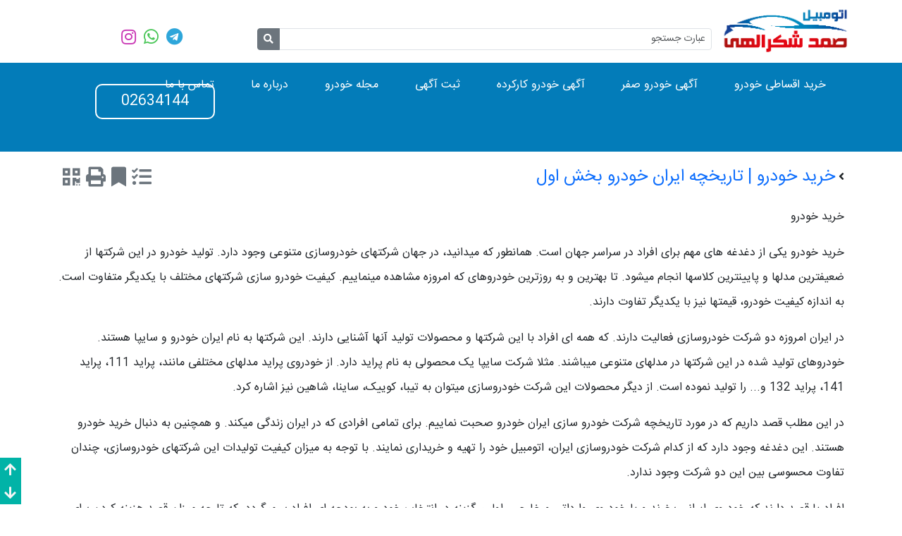

--- FILE ---
content_type: text/html; charset=UTF-8
request_url: https://autoshokrollahi.com/fa/%D9%85%D9%82%D8%A7%D9%84%D8%A7%D8%AA/%D9%85%D9%82%D8%A7%D9%84%D8%A7%D8%AA-%D8%B9%D9%85%D9%88%D9%85%DB%8C/%D8%AE%D8%B1%DB%8C%D8%AF-%D8%AE%D9%88%D8%AF%D8%B1%D9%88-%D8%AA%D8%A7%D8%B1%DB%8C%D8%AE%DA%86%D9%87-%D8%A7%DB%8C%D8%B1%D8%A7%D9%86-%D8%AE%D9%88%D8%AF%D8%B1%D9%88-%D8%A8%D8%AE%D8%B4-%D8%A7%D9%88%D9%84
body_size: 12918
content:
<!Doctype html>
<html lang="fa-IR" dir="rtl">
<head>
<title>خرید خودرو | تاریخچه ایران خودرو بخش اول | نمایشگاه اتومبیل شکرالهی</title><link rel="icon" type="image/png" href="https://autoshokrollahi.com/template/default/favicon.png"><link rel="canonical" href="https://autoshokrollahi.com/fa/خرید-خودرو-تاریخچه-ایران-خودرو-بخش-اول" /><meta http-equiv="content-type" content="text/html; charset=utf-8" /><meta name="keywords" content="خرید خودرو" /><meta name="description" content="خرید خودرو یکی از دغدغه های مهم برای افراد در سراسر جهان است. همانطور که میدانید، در جهان شرکتهای خودروسازی متنوعی وجود دارد. تولید خودرو در این شرکتها از ضعیفترین مدلها و پایینترین کلاسها انجام میشود. تا بهترین و به روزترین خودروهای که امروزه مشاهده مینماییم. کیفیت خودرو سازی شرکتهای مختلف با یکدیگر متفاوت است. به اندازه کیفیت خودرو، قیمتها نیز با یکدیگر تفاوت دارند.  در ایران امروزه دو شرکت خودروسازی فعالیت دارند. که همه ای افراد با این شرکتها و محصولات تولید آنها آشنایی دارند." /><meta name="generator" content="Miniflat" /><meta name="viewport" content="width=device-width, user-scalable=yes, initial-scale=1.0, maximum-scale=2.0"><meta property="og:title" content="خرید خودرو | تاریخچه ایران خودرو بخش اول | نمایشگاه اتومبیل شکرالهی" /><meta property="og:url" content="https://autoshokrollahi.com/fa/خرید-خودرو-تاریخچه-ایران-خودرو-بخش-اول" /><meta property="og:type" content="article" /><meta property="og:description" content="خرید خودرو یکی از دغدغه های مهم برای افراد در سراسر جهان است. همانطور که میدانید، در جهان شرکتهای خودروسازی متنوعی وجود دارد. تولید خودرو در این شرکتها از ضعیفترین مدلها و پایینترین کلاسها انجام میشود. تا بهترین و به روزترین خودروهای که امروزه مشاهده مینماییم. کیفیت خودرو سازی شرکتهای مختلف با یکدیگر متفاوت است. به اندازه کیفیت خودرو، قیمتها نیز با یکدیگر تفاوت دارند.  در ایران امروزه دو شرکت خودروسازی فعالیت دارند. که همه ای افراد با این شرکتها و محصولات تولید آنها آشنایی دارند." /><meta property="og:locale" content="fa_IR" /><!-- JSON-LD markup generated by Google Structured Data Markup Helper. --><script type="application/ld+json">{"@context":"http://schema.org","@type":"Article","name":"خرید خودرو | تاریخچه ایران خودرو بخش اول","headline":"خرید خودرو | تاریخچه ایران خودرو بخش اول","datePublished": "۱۴۰۰/۱۱/۰۳","articleSection": "مقالات","author": {"@type":"Person","name":"مدیر سایت"},"url": "https://autoshokrollahi.com/fa/خرید-خودرو-تاریخچه-ایران-خودرو-بخش-اول","reviewRating":{"@type":"Rating","ratingValue":"5"}}</script><link rel="preload" href="/library/js/jquery.js?ver=4.059" as="script"><script src="/library/js/jquery.js?ver=4.059"></script><link rel="preload" href="/library/js/head.js?ver=4.059" as="script"><script src="/library/js/head.js?ver=4.059"></script><script async src="https://www.googletagmanager.com/gtag/js?id=G-QSELCM4K61"></script><script>window.dataLayer = window.dataLayer || [];function gtag(){dataLayer.push(arguments);}gtag('js', new Date());gtag('config', 'G-QSELCM4K61');</script>
</head>
<body class="rtl body-fa body-default body-desktop body-guest body-1716406833 ">

<style>#preloader{position:fixed;inset:0;background:linear-gradient(135deg,#f8f9fa,#e9ecef);display:flex;flex-direction:column;align-items:center;justify-content:center;z-index:9999;transition:opacity .8s ease,visibility .8s ease}#preloader.hidden{opacity:0;visibility:hidden;pointer-events:none}body.preloader-active{overflow:hidden}.progress-circle{width:110px;height:110px;border-radius:50%;background:conic-gradient(#007bff 0deg,#e0e0e0 0deg);display:flex;align-items:center;justify-content:center;font-weight:700;box-shadow:0 10px 25px rgba(0,0,0,.08);margin-bottom:14px}.progress-circle .num{font-size:18px;color:#fff;text-shadow:0 1px 2px rgba(0,0,0,.2)}.preloader-text{font-family:system-ui,-apple-system,"Segoe UI",Roboto,Arial,sans-serif;color:#495057}.timer{margin-top:8px;font-size:14px;color:#6c757d}</style>
<div id="preloader" role="status" aria-label="Loading" aria-hidden="false"><div class="progress-circle" id="progress-circle"><span class="num">0%</span></div><div class="preloader-text">در حال بارگذاری...</div><div class="timer" id="timer">0.0s</div></div>
<script>(function(){document.body.classList.add("preloader-active");const p=document.getElementById("preloader"),c=document.getElementById("progress-circle"),n=c.querySelector(".num"),tm=document.getElementById("timer");let cur=0,run=1,start=performance.now();function tick(){if(!run)return;const inc=cur<80?Math.random()*2+.6:Math.random()*.4+.05;cur=Math.min(99,cur+inc);n.textContent=Math.floor(cur)+"%";c.style.background="conic-gradient(#007bff "+(cur*3.6)+"deg,#e0e0e0 0deg)";tm.textContent=((performance.now()-start)/1000).toFixed(1)+"s";if(cur<99)requestAnimationFrame(tick)}requestAnimationFrame(tick);function finish(){if(!run)return;run=0;n.textContent="100%";c.style.background="conic-gradient(#007bff 360deg,#e0e0e0 0deg)";tm.textContent=((performance.now()-start)/1000).toFixed(1)+"s";setTimeout(()=>{p.classList.add("hidden");p.setAttribute("aria-hidden","true");document.body.classList.remove("preloader-active");setTimeout(()=>p.remove(),900)},300)}window.addEventListener("load",finish);setTimeout(()=>{if(!p.classList.contains("hidden"))finish()},8000)})();</script>
<header id="header"><div class="container"><div class="row"><div class="col"></div></div></div></header>
<section id="sa5" class="relative section1639159687"><div class="parallax-parent s1639159687 section rtl"><div class="sforeground parallax" id="sa5f"></div><div class="container"><div class="row"><div class="column col-sm col-sm-2 col-md-2 col-lg-2" id="sa5p1"><div class="relative image_container_1699693783"><div class="mforeground"></div><div class="module image1699693783 rtl"><div class="mbody" id="image1699693783collapse"><div class="mcontent "><a title="عنوفروش اقساطی خودرو" class="popup" target="_self" href="https://autoshokrollahi.com"><img alt="فروش اقساطی خودرو" title="عنوان تصویر" width="300px" height="150px" class="img-fluid center img-popup" loading="nolazy" src="https://autoshokrollahi.com/module/image/1699693783/file/Logo-shokrollahi.png" /></a></div></div></div></div></div><div class="column col-sm col-sm-10 col-md-10 col-lg-7" id="sa5p2"><div class="relative search_container_1639159718"><div class="mforeground"></div><div class="module search1639159718 rtl"><div class="mbody" id="search1639159718collapse"><div class="mcontent "><form class="form-inline" id="search1639159718" method="post" action="/fa/%D9%85%D9%82%D8%A7%D9%84%D8%A7%D8%AA/%D9%85%D9%82%D8%A7%D9%84%D8%A7%D8%AA-%D8%B9%D9%85%D9%88%D9%85%DB%8C/%D8%AE%D8%B1%DB%8C%D8%AF-%D8%AE%D9%88%D8%AF%D8%B1%D9%88-%D8%AA%D8%A7%D8%B1%DB%8C%D8%AE%DA%86%D9%87-%D8%A7%DB%8C%D8%B1%D8%A7%D9%86-%D8%AE%D9%88%D8%AF%D8%B1%D9%88-%D8%A8%D8%AE%D8%B4-%D8%A7%D9%88%D9%84" enctype="multipart/form-data">
        <input type="hidden" name="form_id" id="form_id" value="search1639159718"><div class="container"><div class="row"><div class="form-group"><div class="input-group"><input type="text" value="" placeholder="عبارت جستجو" class="form-control form-control-sm"  name="search1639159718_searchword" id="search1639159718_searchword"><button type="submit" class="btn btn-secondary btn-sm"><i class="fa fa-search middle" aria-hidden="true"></i> </button></div></div></div></div></form></div></div></div></div></div><div class="column col-sm col-sm-0 col-md-0 col-lg-3" id="sa5p3"><div class="relative social_container_1639159700"><div class="mforeground"></div><div class="module social1639159700 rtl"><div class="mbody" id="social1639159700collapse"><div class="mcontent "><a class="telegram" href="https://t.me/09029372090" title="Telegram" target="_blank" data-bs-toggle="tooltip" data-bs-placement="bottom" data-bs-original-title="Telegram"><i class="fab fa-telegram"></i></a>&nbsp;<a class="whatsapp" href="https://whatsapp.com/09352982585" title="Whatsapp" target="_blank" data-bs-toggle="tooltip" data-bs-placement="bottom" data-bs-original-title="Whatsapp"><i class="fab fa-whatsapp"></i></a>&nbsp;<a class="instagram" href="https://instagram.com/auto_shokrollahi" title="Instagram" target="_blank" data-bs-toggle="tooltip" data-bs-placement="bottom" data-bs-original-title="Instagram"><i class="fab fa-instagram"></i></a>&nbsp;</div></div></div></div></div></div></div></div></section>

<section id="sa10" class="relative section1639159688"><div class="parallax-parent s1639159688 section rtl"><div class="sforeground parallax" id="sa10f"></div><div class="container"><div class="row"><div class="column col-sm col-sm-9 col-md-9 col-lg-9" id="sa10p1"><div class="relative menu_container_1639159687"><div class="mforeground"></div><div class="module menu1639159687 rtl"><div class="mbody" id="menu1639159687collapse"><div class="mcontent "><nav class="navbar navbar-expand-lg" id="navbar1639159687"><div class="container-fluid">
                <button class="navbar-toggler" type="button" data-bs-toggle="collapse" data-bs-target="#navbarSupportedContent" aria-controls="navbarSupportedContent" aria-expanded="false" aria-label="Toggle navigation">
                <i class="fa fa-bars"></i>
                </button>
                <div class="collapse navbar-collapse" id="navbarSupportedContent"><ul class="navbar-nav me-auto mb-2 mb-lg-0"><li class="nav-item home"><a id="i1639159687" class="nav-link" href="https://autoshokrollahi.com/fa/خرید اقساطی خودرو" target="_self" title="خرید اقساطی خودرو"><i class="fa fa-home"></i> خرید اقساطی خودرو<br /><span>خرید اقساطی خودرو</span></a></li><li class="nav-item "><a id="i1740383985" class="nav-link" href="https://autoshokrollahi.com/fa/آگهی-خودرو-صفر" target="_self" title="آگهی خودرو صفر"><i class="fa fa-angle-left"></i> آگهی خودرو صفر<br /><span>آگهی خودرو صفر</span></a></li><li class="nav-item "><a id="i1715945421" class="nav-link" href="https://autoshokrollahi.com/fa/آگهی-خودرو" target="_self" title="آگهی خودرو کارکرده"><i class="fa fa-angle-left"></i> آگهی خودرو کارکرده<br /><span>آگهی خودرو کارکرده</span></a></li><li class="nav-item "><a id="i1716207684" class="nav-link" href="https://autoshokrollahi.com/fa/ثبت-آگهی" target="_self" title="ثبت آگهی"><i class="fa fa-angle-left"></i> ثبت آگهی<br /><span>ثبت آگهی</span></a></li><li class="nav-item article dropdown"><a id="i1639159691" class="nav-link dropdown-toggle" href="https://autoshokrollahi.com/fa/مقالات" target="_self" title="مجله خودرو"><i class="fa fa-edit"></i> مجله خودرو<br /><span>مقالات سایت</span></a><ul class="dropdown-menu level2" aria-labelledby="i1639159691"><li class=""><a id="i1760533515" class="dropdown-item" href="https://autoshokrollahi.com/fa/مقالات/اخبار-خودرو" target="_self" title="اخبار خودرو"><i class="fa fa-angle-left"></i> اخبار خودرو</a></li></ul></li><li class="nav-item about"><a id="i1639159688" class="nav-link" href="https://autoshokrollahi.com/fa/درباره-ما" target="_self" title="درباره ما"><i class="fa fa-info-circle"></i> درباره ما<br /><span>صفحه درباره ما</span></a></li><li class="nav-item contact"><a id="i1639159689" class="nav-link" href="https://autoshokrollahi.com/fa/تماس-با-ما" target="_self" title="تماس با ما"><i class="fa fa-address-book"></i> تماس با ما<br /><span>صفحه تماس با ما</span></a></li></ul></div></div></nav><style>.navbar-nav .nav-item .dropdown-menu {display:block;opacity:0;visibility:hidden;transition:0.3s;}.navbar-nav .nav-item:hover .dropdown-menu{transition:0.3s;opacity:1;visibility:visible;transform:rotateX(0deg);}.navbar-nav .nav-item:hover .dropdown-menu .dropdown .dropdown-menu {display:none;}.navbar-nav .nav-item .dropdown-menu .dropdown:hover .dropdown-menu.level3,.navbar-nav .nav-item .dropdown-menu.level3 .dropdown:hover .dropdown-menu.level4 {display:block;}</style></div></div></div></div></div><div class="column col-sm col-sm-3 col-md-3 col-lg-3" id="sa10p3"><div class="relative html_container_1699693818"><div class="mforeground"></div><div class="module html1699693818 rtl"><div class="mbody" id="html1699693818collapse"><div class="mcontent "><div class="text"><p><a href="tel:02634144" class="btn btn-lg">02634144</a></p></div></div></div></div></div></div></div></div></div></section>
<article class="main_content id1716406833"><div class="container"><div class="row"><div class="col-12 main-content"><div class="page_toolbox float-end"><a href="https://autoshokrollahi.com/1716406833?cmd=compare&compare=1716406833" title="مقایسه" rel="nofollow"><i class="fa fa-tasks text-secondary" aria-hidden="true"></i></a> <a href="https://autoshokrollahi.com/login" title="افزودن به علاقه مندی ها" rel="nofollow" target="_self"><i class="fa fa-bookmark text-secondary" aria-hidden="true"></i></a> <a href="/fa/%D9%85%D9%82%D8%A7%D9%84%D8%A7%D8%AA/%D9%85%D9%82%D8%A7%D9%84%D8%A7%D8%AA-%D8%B9%D9%85%D9%88%D9%85%DB%8C/%D8%AE%D8%B1%DB%8C%D8%AF-%D8%AE%D9%88%D8%AF%D8%B1%D9%88-%D8%AA%D8%A7%D8%B1%DB%8C%D8%AE%DA%86%D9%87-%D8%A7%DB%8C%D8%B1%D8%A7%D9%86-%D8%AE%D9%88%D8%AF%D8%B1%D9%88-%D8%A8%D8%AE%D8%B4-%D8%A7%D9%88%D9%84?view=print" title="چاپ" rel="nofollow" target="_blank"><i class="fa fa-print text-secondary" aria-hidden="true"></i></a>  <a title="QR Code" href="#" data-bs-toggle="modal" data-bs-target="#qrcode1716406833"><i class="fa fa-qrcode text-secondary" aria-hidden="true"></i></a>
                <div class="modal" id="qrcode1716406833">
                    <div class="modal-dialog">
                        <div class="modal-content">
                            <div class="modal-body tcenter"><img loading="lazy" width="256px" height="256px" src="https://autoshokrollahi.com/library/qrcode/1716406833.png" alt="Scan QR-Code" title="Scan QR-Code" /></div>
                        </div>
                    </div>
                </div>
                </div><div class="page_title"><i class="fa fa-angle-left"></i> <a href="https://autoshokrollahi.com/fa/خرید-خودرو-تاریخچه-ایران-خودرو-بخش-اول" title="خرید خودرو | تاریخچه ایران خودرو بخش اول" class="title_link page_title_link"><h1 class="page_title ">خرید خودرو | تاریخچه ایران خودرو بخش اول</h1></a></div><span >خرید خودرو</span>

<p class="pull-center"></p>

<p ><span >خرید خودرو</span> یکی از دغدغه های مهم برای افراد در سراسر جهان است. همانطور که میدانید، در جهان شرکتهای خودروسازی متنوعی وجود دارد. تولید خودرو در این شرکتها از ضعیفترین مدلها و پایینترین کلاسها انجام میشود. تا بهترین و به روزترین خودروهای که امروزه مشاهده مینماییم. کیفیت خودرو سازی شرکتهای مختلف با یکدیگر متفاوت است. به اندازه کیفیت خودرو، قیمتها نیز با یکدیگر تفاوت دارند.</p>

<p >در ایران امروزه دو شرکت خودروسازی فعالیت دارند. که همه ای افراد با این شرکتها و محصولات تولید آنها آشنایی دارند. این شرکتها به نام ایران خودرو و سایپا هستند. خودروهای تولید شده در این شرکتها در مدلهای متنوعی میباشند. مثلا شرکت سایپا یک محصولی به نام پراید دارد. از خودروی پراید مدلهای مختلفی مانند، پراید 111، پراید 141، پراید 132 و... را تولید نموده است. از دیگر محصولات این شرکت خودروسازی میتوان به تیبا، کوییک، ساینا، شاهین نیز اشاره کرد.</p>

<p >در این مطلب قصد داریم که در مورد تاریخچه شرکت خودرو سازی ایران خودرو صحبت نماییم. برای تمامی افرادی که در ایران زندگی میکند. و همچنین به دنبال <span >خرید خودرو</span> هستند. این دغدغه وجود دارد که از کدام شرکت خودروسازی ایران، اتومبیل خود را تهیه و خریداری نمایند. با توجه به میزان کیفیت تولیدات این شرکتهای خودروسازی، چندان تفاوت محسوسی بین این دو شرکت وجود ندارد.&nbsp;</p>

<p >افراد یا قصد دارند که خودروی ایرانی بخرند و یا خودروی وارداتی و خارجی. اولین گزینه در انتخاب خودرو به بودجه&nbsp;ای افراد بر میگردد. که تا چه میزان قصد هزینه کردن برای خرید ماشین دارند. در مرحله ای بعدی اگر افراد از نظر مالی مشکلی نداشته باشند به سراغ کیفیت ماشین میروند. که در این مواقع انتخاب از بین خودروهای ساخته شده بسیار دشوار میشود. ادامه مطلب را با ما همراهی نمایید تا، بیشتر با شرکت خودرو سازی ایران خودرو آشنا شوید.</p>

<span >تاریخچه شرکت خودروسازی ایران خودرو&nbsp;</span>

<p dir="RTL">در مطلب<span > خرید خودرو</span>، در مورد تاریخچه شرکت ایران خودرو باید بگوییم که، آغاز فعالیت این شرکت به مرداد سال 1341 بر میگردد. آغاز فعالیت این شرکت توسط برادران خیامی بود. که کار خود را &nbsp;با سرمایه تقریبا 10 میلیون تومان آغاز کردند. و&nbsp;شرکت ایران ناسیونال که امروزه به ایران خودرو شهرت دارد را ثبت نمودند.</p>

<p dir="RTL">شروع کار ایران خودرو در ابتدا با ساخت و مونتاژ اتوبوسهای به نام ال پی که تجهیزات و قطعات آن توسط کشور آلمان تامین میشد بود. این شرکت تا سالها این اتوبوسها را تولید میکردند. اما با گذشت زمان مدیران و مسئولان شرکت ایران خودرو تصمیم گرفتند تا خودروهای سواری را نیز تولید نمایند. تا افرادی که قصد <span >خرید خودرو</span> را دارند بتوانند از این شرکت خودروی مناسب حود را تهیه نمایند. برای آغاز تولید خودروی سواری، برادران خیامی با شرکتهای خودروسازی در کشورهای مانند، فرانسه، آلمان، ایتالیا و انگلیس مذاکرات زیادی داشتند. تا در نهایت یک شرکت انگلیسی به نام تالبوت پذیرفت و مجوزهای تولید خودروی هیلمن هانتر را به ایران خودرو داد.</p>

<p dir="RTL">خودروی هیلمن همان خودروی پیکان است. قرارداد این خودرو در سال 1345 بین شرکت ایران ناسیونال و شرکت انگلیسی تالبوت به امضا رسید. در نهایت در اردیبهشت ماه، سال 1346 خط تولید خودروی پیکان آغاز به کار نمود. تولید خودروی پیکان در مدل و تیپهای متنوعی مانند، پیکان جوانان، پیکان کار، استیشن، وانت به تولید رسید.</p>

<span >خرید خودرو ار شرکت ایران خودرو در دهه 50</span>

<p dir="RTL"><span >خرید خودرو</span> در این سالها از شرکت ایران خودرو بسیار زیاد شد. مردم علاقه ای زیادی به محصولات این شرکت پیدا کردند. در سال 1352 مدیران و مسئولان ایران خودرو تصمیم گرفتند که در این زمینه به خود کفایی برسند. و خودروها کاملا ایرانی با قطعات ساخت ایران تولید شوند. پس برادران خیامی تصمیم گرفتند تا چندین شرکت تولید کننده قطعات خودرو را افتتاح کنند. اما با دلایل مختلفی مانند جنگ تحمیلی این پروژه متوقف شد.در سال 1357 با توجه به به روز نبودن و قدیمی شدن خودروی پیکان شرکت&nbsp;ایران ناسیونال قرارداد تولید پژو 305 را با شرکت و کمپانی کشور فرانسه&nbsp;به توافق رساند و امضا نمود.&nbsp;</p>

<p dir="RTL">برای کسب اطلاعات بیشتر در مورد خرید خودرو بر روی این لینک کلیک نمایید.</p>
<div id="property-boxes-1716406833" class="property-boxes">
</div>
<script>
document.addEventListener("DOMContentLoaded", function() {
    const box = document.querySelector("#property-boxes-1716406833");
    if (!box) return;

    const handled_1716406833 = new Set();
    const storageKey = "selected_props_1716406833";
    let savedSelections = {};

    try {
        savedSelections = JSON.parse(sessionStorage.getItem(storageKey)) || {};
    } catch(e) {}

    // Restore selections
    for (const name in savedSelections) {
        const value = savedSelections[name];
        const input = box.querySelector('input[name="' + name + '"][value="' + value + '"]');
        if (input) input.checked = true;
    }

    // Event listener for inputs
    box.querySelectorAll('input[type="radio"]').forEach(function(input) {
        input.addEventListener('change', function() {
            const name = input.name;
            const value = input.value;
            savedSelections[name] = value;
            sessionStorage.setItem(storageKey, JSON.stringify(savedSelections));

            const key = name + ":" + value;
            if (input.dataset.price && !handled_1716406833.has(key)) {
                alert("Extra price: " + input.dataset.price);
                handled_1716406833.add(key);
            }
        });
    });
});
</script><div class="beforeafter"><a href="https://autoshokrollahi.com/fa/نمایشگاه-اتومبیل-بررسی-مشخصات-وانت-کاپرا-2" target="_self" title="نمایشگاه اتومبیل | بررسی مشخصات وانت کاپرا 2" class="page_before float-start"><i class="fas fa-link"></i> نمایشگاه اتومبیل | بررسی مشخصات وانت کاپرا 2</a>  <a href="https://autoshokrollahi.com/fa/مزایای-خرید-خودرو-از-نمایشگاه-اتومبیل-صمدشکرالهی" target="_self" title="مزایای خرید خودرو از نمایشگاه اتومبیل صمدشکرالهی" class="page_before float-end"><i class="fas fa-link"></i> مزایای خرید خودرو از نمایشگاه اتومبیل صمدشکرالهی</a></div><div class="social_share"><span class="small">اشتراک گذاری:</span><br /><a class="facebook_share" title="Facebook" href="https://www.facebook.com/sharer/sharer.php?u=https://autoshokrollahi.com/1716406833" target="_blank"><i class="fab fa-facebook"></i></a><a class="twitter_share" title="Twitter" href="https://twitter.com/intent/tweet?text=خرید خودرو | تاریخچه ایران خودرو بخش اول&url=https://autoshokrollahi.com/1716406833" target="_blank"><i class="fab fa-twitter"></i></a><a class="linkedin_share" title="Linkedin" href="https://www.linkedin.com/shareArticle?mini=true&url=https://autoshokrollahi.com/1716406833&title=خرید خودرو | تاریخچه ایران خودرو بخش اول" target="_blank"><i class="fab fa-linkedin"></i></a><a class="reddit_share" title="Reddit" href="https://reddit.com/submit?url=https://autoshokrollahi.com/1716406833&title=خرید خودرو | تاریخچه ایران خودرو بخش اول" target="_blank"><i class="fab fa-reddit"></i></a><a class="whatsapp_share" title="Whatsapp" href="https://api.whatsapp.com/send?text=خرید خودرو | تاریخچه ایران خودرو بخش اول%20https://autoshokrollahi.com/1716406833" target="_blank"><i class="fab fa-whatsapp"></i></a><a class="telegram_share" title="Telegram" href="https://telegram.me/share/url?url=https://autoshokrollahi.com/1716406833&text=خرید خودرو | تاریخچه ایران خودرو بخش اول" target="_blank"><i class="fab fa-telegram"></i></a><a class="tumblr_share" title="Tumblr" href="https://www.tumblr.com/widgets/share/tool?posttype=link&canonicalUrl=https://autoshokrollahi.com/1716406833&title=خرید خودرو | تاریخچه ایران خودرو بخش اول" target="_blank"><i class="fab fa-tumblr"></i></a></div><div class="page_votes votes rating center"><i class="fas fa-star star-1"></i><i class="fas fa-star star-1"></i><i class="fas fa-star star-1"></i><i class="fas fa-star star-1"></i><i class="fas fa-star star-1"></i><div class="small">امتیاز: 5 از 5. مجموع 1 رای<script type="application/ld+json">{"@context": "https://schema.org/","@type": "CreativeWorkSeries","name": "خرید خودرو | تاریخچه ایران خودرو بخش اول","aggregateRating": {"@type": "AggregateRating","ratingValue": "5","bestRating": "5","ratingCount": "1"}}</script>
                        <form id="add_vote" class="add_vote" method="post" action="/index.php">
                            <input type="hidden" name="task" value="add_vote">
                            <input type="hidden" name="type" value="page">
                            <input type="hidden" name="page" value="1716406833">
                            <div class="inline">
                            <select name="vote" id="vote1716406833" class="form-select form-select-sm mb-3" form="add_vote">
                                <option value="5">5 ستاره</option>
                                <option value="4">4 ستاره</option>
                                <option value="3">3 ستاره</option>
                                <option value="2">2 ستاره</option>
                                <option value="1">1 ستاره</option>
                            </select>
                            </div>
                            <div class="inline">
                            <input class="votesubmit btn btn-light btn-sm" type="submit" value="رای">
                            </div>
                        </form></div></div>
            <form class="comment_form" id="cform1716406833" method="post" action="/fa/%D9%85%D9%82%D8%A7%D9%84%D8%A7%D8%AA/%D9%85%D9%82%D8%A7%D9%84%D8%A7%D8%AA-%D8%B9%D9%85%D9%88%D9%85%DB%8C/%D8%AE%D8%B1%DB%8C%D8%AF-%D8%AE%D9%88%D8%AF%D8%B1%D9%88-%D8%AA%D8%A7%D8%B1%DB%8C%D8%AE%DA%86%D9%87-%D8%A7%DB%8C%D8%B1%D8%A7%D9%86-%D8%AE%D9%88%D8%AF%D8%B1%D9%88-%D8%A8%D8%AE%D8%B4-%D8%A7%D9%88%D9%84">
                <h6 class="add_comment"><i class="fas fa-comments"></i> افزودن نظر</h6>
                <div class="reply-to hide" id="reply1716406833">در حال پاسخ به: <span id="span1716406833"></span> [<a href="#cform1716406833" title="انصراف" onclick="document.getElementById('span1716406833').innerHTML = '';document.getElementById('reply1716406833').style.display = 'none';document.getElementById('parent_id1716406833').value = '';">انصراف</a>]</div>
                <input type="hidden" name="task" value="add_comment">
                <input type="hidden" name="form_id" id="form_id" value="1716406833">
                <input type="hidden" name="parent_id" id="parent_id1716406833" value=""><div class="mb-3 cform1716406833_recommend">
                <input type="radio" checked class="form-check-input align-middle radio1716406833" id="recommend_yes" name="recommend" value="1"> <label for="recommend_yes"><i class="fas fa-thumbs-up text-success"></i> پیشنهاد میکنم</label> 
                <input type="radio" class="form-check-input align-middle radio1716406833" id="recommend_no" name="recommend" value="0"> <label for="recommend_no"><i class="fas fa-thumbs-down text-danger"></i> پیشنهاد نمیکنم</label>
                </div>
                    <div class="mb-3 cform1716406833_vote">
                    <select name="vote" id="comment_vote1716406833" class="form-select form-select-sm mb-3" form="cform1716406833">
                        <option value="5">5 ستاره</option>
                        <option value="4">4 ستاره</option>
                        <option value="3">3 ستاره</option>
                        <option value="2">2 ستاره</option>
                        <option value="1">1 ستاره</option>
                    </select>
                    </div>
                <div class="mb-3 cform1716406833_fullname"><input type="text" value="" placeholder="نام کامل (*)" class="form-control" name="fullname" id="cform1716406833_fullname"></div><div class="mb-3 cform1716406833_mobile"><input type="text" value="" placeholder="شماره تماس" class="form-control ltr" name="mobile" id="cform1716406833_mobile"></div><div class="mb-3 cform1716406833_website"><input type="text" value="" placeholder="وبسایت" class="form-control ltr" name="website" id="cform1716406833_website"></div><div class="mb-3 cform1716406833_email"><input type="text" value="" placeholder="ایمیل" class="form-control ltr" name="email" id="cform1716406833_email"></div><div class="mb-0 cform1716406833_comment"><textarea form="cform1716406833" class="form-control" name="comment" placeholder="متن نظر" id="cform1716406833_comment" maxlength="500"></textarea></div><script>$("#cform1716406833_comment").keyup(updateCount);$("#cform1716406833_comment").keydown(updateCount);function updateCount() {var comment_countdown = 500 - $(this).val().length;$("#cform1716406833_countdown").text(comment_countdown);}</script><div class="comment_characters">تعداد حروف باقی مانده: <span id="cform1716406833_countdown">500</span></div><input type="hidden" name="attachment" id="attachment" value=""><img loading="lazy" class='captcha. rounded' width='100' height='40' alt='Captcha' title='Captcha' src='[data-uri]'>&nbsp;<input type="text" placeholder="کد امنیتی" class="form-control w-25 inline center" id="cform1716406833_captcha" name="captcha" autocomplete="off" />&nbsp;<button type="submit" class="btn btn-primary">درج نظر</button>
            </form><div class="comments"></div><div class="page_info"><i class="fa fa-calendar"></i> ۱۴۰۰/۱۱/۰۳ | <i class="fa fa-folder"></i> <a title="مقالات" href="https://autoshokrollahi.com/1639159603">مقالات</a> | <i class="fa fa-user"></i> مدیر سایت | <i class="fa fa-globe"></i> بازدید: 506 | <i class="fa fa-link"></i> <a href="https://autoshokrollahi.com/1716406833" rel="nofollow" title="خرید خودرو | تاریخچه ایران خودرو بخش اول">1716406833</a></div></div></div></div></article>
<section id="sb40" class="relative section1639159698"><div class="parallax-parent s1639159698 section rtl"><div class="sforeground parallax" id="sb40f"></div><div class="container"><div class="row"><div class="column col-sm col-sm-12 col-md-6 col-lg-4" id="sb40p1"><div class="relative article_container_1699988897"><div class="mforeground"></div><div class="module article1699988897 rtl"><div class="mhead"><h3 class="mtitle inline  ">به تازگی</h3></div><div class="mbody" id="article1699988897collapse"><div class="mcontent "><ul class="list-group"><li class="list-group-item list-group-item-action">  <a class="" href="https://autoshokrollahi.com/fa/با-خیال-راحت-خودرو-اقساطی-کارکرده-بخر!" title="با خیال راحت خودرو اقساطی کارکرده بخر!">با خیال راحت خودرو اقساطی کارکرده بخر!</a> </li><li class="list-group-item list-group-item-action">  <a class="" href="https://autoshokrollahi.com/fa/بررسی-وضعیت-بازار-خودرو-در-شرایط-فعلی" title="بررسی وضعیت بازار خودرو در شرایط فعلی">بررسی وضعیت بازار خودرو در شرایط فعلی</a> </li><li class="list-group-item list-group-item-action">  <a class="" href="https://autoshokrollahi.com/fa/مراحل-و-مدارک-مورد-نیاز-برای-نقل-و-انتقال-خودرو" title="مراحل و مدارک مورد نیاز برای نقل و انتقال خودرو">مراحل و مدارک مورد نیاز برای نقل و انتقال خودرو</a> </li></ul></div></div></div></div></div><div class="column col-sm col-sm-12 col-md-6 col-lg-4" id="sb40p2"><div class="relative linkbox_container_1699988908"><div class="mforeground"></div><div class="module equalheight linkbox1699988908 rtl"><div class="mhead"><h3 class="mtitle inline  ">میانبر</h3></div><div class="mbody" id="linkbox1699988908collapse"><div class="mcontent "><div class="links"><ul class="list-group list-group-flush"><li class="list-group-item list-group-item-action"><a href="https://autoshokrollahi.com/fa/%D8%AF%D8%B1%D8%A8%D8%A7%D8%B1%D9%87-%D9%85%D8%A7" title="درباره ما" class="" target="_blank"><i class="fa fa-circle"></i> درباره ما</a></li></ul></div></div></div></div></div></div><div class="column col-sm col-sm-12 col-md-12 col-lg-4" id="sb40p3"><div class="relative contact_container_1699988990"><div class="mforeground"></div><div class="module equalheight contact1699988990 rtl"><div class="mhead"><h3 class="mtitle inline  ">ارتباط</h3></div><div class="mbody" id="contact1699988990collapse"><div class="mcontent "><div class="container"><dl class="list"><dt class="inline"><i class="fa fa-map-marker" aria-hidden="true"></i> <strong>آدرس:</strong></dt><dd class="inline">شعبه مرکز: کرج  45 متری گلشهر گلزار غربی / شعبه دوم: کرج بلوار دانش آموز</dd><hr /><dt class="inline"><i class="fa fa-phone" aria-hidden="true"></i> <strong>شماره تماس:</strong></dt><dd class="inline">02634144</dd><hr /></dl></div></div></div></div></div></div></div></div></div></section>

<section id="sb100" class="relative section1639159699"><div class="parallax-parent s1639159699 section rtl"><div class="sforeground parallax" id="sb100f"></div><div class="container"><div class="row"><div class="column col-sm" id="sb100p11"><div class="relative support_container_1639159702"><div class="mforeground"></div><div class="module support1639159702 rtl"><div class="mbody" id="support1639159702collapse"><div class="mcontent "><div class="support_box"></div></div></div></div></div></div><div class="column col-sm" id="sb100p12"><div class="relative scroll_container_1639159701"><div class="mforeground"></div><div class="module scroll1639159701 rtl"><div class="mbody" id="scroll1639159701collapse"><div class="mcontent "><div class="page_scroll"><a href="#header" title="Top"><i class="fas fa-arrow-up"></i></a><a href="#footer" title="Bottom"><i class="fas fa-arrow-down"></i></a></div></div></div></div></div></div></div></div></div></section><div class="toast-container position-fixed bottom-0 end-0 p-3"></div>
<footer id="footer"><div class="container"><div class="row">
    <div class="col small">&copy; 2025.  طراحی سایت توسط <a href='https://armanwebnovin.ir' title='طراحی سایت در کرج' target='_blank'>آرمان وب نوین</a> <a href="https://autoshokrollahi.com/sitemap.xml" title="نقشه سایت" class="sitemap" target="_blank">نقشه سایت</a>  
    <button type="button" class="btn btn-info btn-sm" data-bs-toggle="modal" data-bs-target="#copyright_info"><i class="fas fa-info"></i></button>
    <div class="modal" data-bs-backdrop="false" id="copyright_info">
        <div class="modal-dialog modal-dialog-scrollable">
            <div class="modal-content">
                <div class="modal-header"><h4 class="modal-title">اطلاعات:</h4><button type="button" class="btn-close" data-bs-dismiss="modal"></button></div>
                    <div class="modal-body">
                        <div class="mb-3">نسخه: 4.059
                        <br />زمان فعلی: 1762603745
                        <br />زمان اجرا: 0.40464 ثانیه
                        <br />حافظه استفاده شده: 3544 کیلوبایت
                        <br />کشور: US
                        <br />شناسه شبکه: 18.191.213.18
                        <br />دستگاه: Desktop
                        <br />وضعیت عیب یابی: <span class="bg-success text-white rounded ps-1 pe-1">غیرفعال</span> 
                        <br />وضعیت کش: <span class="bg-success text-white rounded ps-1 pe-1">فعال شده</span></div>
                    </div>
            </div>
        </div>
    </div> <a href="/fa/%D9%85%D9%82%D8%A7%D9%84%D8%A7%D8%AA/%D9%85%D9%82%D8%A7%D9%84%D8%A7%D8%AA-%D8%B9%D9%85%D9%88%D9%85%DB%8C/%D8%AE%D8%B1%DB%8C%D8%AF-%D8%AE%D9%88%D8%AF%D8%B1%D9%88-%D8%AA%D8%A7%D8%B1%DB%8C%D8%AE%DA%86%D9%87-%D8%A7%DB%8C%D8%B1%D8%A7%D9%86-%D8%AE%D9%88%D8%AF%D8%B1%D9%88-%D8%A8%D8%AE%D8%B4-%D8%A7%D9%88%D9%84/?cmd=darkmode" target="_self" rel="nofollow" class="btn btn-dark" title="Toggle Dark Mode"><i class="fas fa-adjust"></i></a> <a href="/fa/%D9%85%D9%82%D8%A7%D9%84%D8%A7%D8%AA/%D9%85%D9%82%D8%A7%D9%84%D8%A7%D8%AA-%D8%B9%D9%85%D9%88%D9%85%DB%8C/%D8%AE%D8%B1%DB%8C%D8%AF-%D8%AE%D9%88%D8%AF%D8%B1%D9%88-%D8%AA%D8%A7%D8%B1%DB%8C%D8%AE%DA%86%D9%87-%D8%A7%DB%8C%D8%B1%D8%A7%D9%86-%D8%AE%D9%88%D8%AF%D8%B1%D9%88-%D8%A8%D8%AE%D8%B4-%D8%A7%D9%88%D9%84/?cmd=datasaver" target="_self" rel="nofollow" class="btn btn-warning" title="Toggle Data Saver"><i class="fas fa-signal"></i></a></div>
    </div></div></footer><link rel="stylesheet" type="text/css" href="https://autoshokrollahi.com/library/css/bootstrap.rtl.css?ver=4.059"><link rel="stylesheet" type="text/css" href="https://autoshokrollahi.com/library/css/library.css?ver=4.059"><link rel="stylesheet" type="text/css" href="https://autoshokrollahi.com/template/default/default.css?ver=4.059"><link rel="stylesheet" type="text/css" href="https://autoshokrollahi.com/cache/fa_desktop_1_page_1716406833_boundle.css?ver=4.059"><link rel="stylesheet" type="text/css" href="https://autoshokrollahi.com/template/default/custom.css?ver=4.059"><script src="https://autoshokrollahi.com/library/js/library.js?ver=4.059" defer></script>
<div class="overlay-dark"></div><div class="img-overlay"></div></body>
</html>

--- FILE ---
content_type: text/css
request_url: https://autoshokrollahi.com/template/default/default.css?ver=4.059
body_size: 2895
content:
@charset "UTF-8";

/********************************************************************
DO NOT edit this file manually. This file is generated by script.
If you want to add custom css, edit custom.css file in current folder
*********************************************************************/
.main_content .card .card-img-top {height:auto;max-height:auto;}

div.category_title, div.page_title {
    line-height:75px;
}

h1.category_title, h1.page_title {
    display: inline;
    font-size: 24px;
    line-height: 50px;
}

.page_subtitle, .category_subtitle {
    background: #eee;
    padding: 0 10px;
    line-height: 40px;
    font-size: 13px;
    border-radius: 3px;
}

.rtl .category_toolbox, .rtl .page_toolbox {
    margin:22px 0 0 7px;
    font-size:28px;
}

.ltr .category_toolbox, .ltr .page_toolbox {
    margin:22px 7px 0 0;
    font-size:28px;
}

.page_image, .category_image {
  text-align:center;
}

.page_image img {
  border-radius: 3px;
  margin-bottom: 5px;
}

.category_lead, .page_lead {
    background: #f5f5f5;
    padding: 10px 15px;
    border-radius: 10px;
    border: 1px dashed #aaa;
    font-size: 14px;
    margin-bottom: 10px;
}

.category_lead p, .page_lead p {
    margin-bottom: 0;
}

.category_audio, .page_audio {
    height:24px;
    border-radius:5px;
}

.category_info, .page_info {
    background: #eee;
    padding: 5px 10px;
    margin:5px 0;
    font-size: 12px;
    border-radius: 3px;
    white-space: nowrap;
    overflow-x: auto;
}

.category_gallery, .page_gallery {margin:0 auto;}

.page_tag {padding: 0 5px;border-radius: 15px;}
.page_tag a {line-height:25px;}

.category_votes i.star-1, .page_votes i.star-1 {font-size:27px;color:#F5BD00;}
.category_votes i.star-0, .page_votes i.star-0 {font-size:27px;color:#DEDEDE;}

.card .page_votes i.star-1 {font-size:17px;}
.card .page_votes i.star-0 {font-size:17px;}

.comment_votes i.star-1 {font-size:17px;color:#F5BD00;}
.comment_votes i.star-0 {font-size:17px;color:#DEDEDE;}

h6.add_comment {
    background: #ccc;
    padding: 5px 15px;
    border-radius: 0 0 0 5px;
    width: fit-content;
    margin: -3px;
}

form.comment_form {
    border: 1px solid #ccc;
    padding: 3px;
    border-radius: 5px;
}

.related_title,.comment_title,.gallery_title,.information_title,.attachment_title,.tags_title {margin-top:10px;font-size:17px;}

.related_pages {font-size:15px;}

h3.mtitle {font-size: 19px;}

.mcontent .container {
    padding-top:0;
    padding-bottom:0;
}

.sidebar {margin-top:19px;padding:0;}
.sidebar .container {padding:0;}
.sidebar .module {margin-bottom:10px;}

.comment_item {
    background: rgba(240,240,240,0.5);
    padding: 10px;
    margin-bottom: 5px;
    border-radius: 5px;
}

.rtl .comment_answer {margin-top:-3px;border-right:2px solid #333;}
.ltr .comment_answer {margin-top:-3px;border-left:2px solid #333;}

.rtl .comment_level2 {margin-right:5px;}
.ltr .comment_level2 {margin-left:5px;}

.rtl .comment_level3 {margin-right:10px;}
.ltr .comment_level3 {margin-left:10px;}

.rtl .comment_level4 {margin-right:15px;}
.ltr .comment_level4 {margin-left:15px;}

.comment_characters,.description_characters,.text_characters, .ticket_characters {
    background: #eee;
    width: max-content;
    margin: -1px 5px 3px 5px;
    border-radius: 0 0 5px 5px;
    padding: 0 3px;
    font-size: small;
    height: 30px;
}

.reply-to {
    background: #eee;
    width: max-content;
    margin: 0px 5px 0px 5px;
    border-radius: 5px 5px 0 0;
    padding: 0 3px;
    font-size: small;
    height: 30px;
}

.main_content .table-responsive table td {white-space: nowrap;}
.main_content .carousel-control-prev-icon,.main_content .carousel-control-next-icon {background-color:rgba(220,220,220,0.5);}
.export-form,.duplicate-form,.change-form,.delete-form,.pattern-form,.layout-form {line-height:1px;}

.main_content ul.pagination {flex-wrap: wrap;}

.main_content .product {}
.main_content .product .list-title {width:120px;}

.alert404 {margin-top:10px;}

.admin-dashboard button {padding:0 3px;}
.admin-dashboard button span {line-height:25px;}

.countdown_product {
    text-align:center;border: 1px solid #eee;
    border-radius: 5px;
    padding: 3px 0;
    background: #fafafa;
}
.countdown_product h4 {font-size:small;}
.countdown_product .timer {
  background: #eee;
  font-size: small;
  padding: 0 5px;
  border-radius: 5px;
}

.toast-container {z-index:9;}

.likebox {background:rgba(255,255,255,0.3);border-radius:5px;padding:0 1px;}
.likebox a.btn {padding:0;font-size:smaller;}

/*Begin of quote style*/
blockquote.qXX {background:#f5f5f5;padding:5px 10px;border-radius:5px;text-align:justify;}

.rtl blockquote.q1,.rtl blockquote.q2 {border-right: 10px solid #ccc;}
.rtl blockquote.q1:before,.rtl blockquote.q2:before {margin-right: 0.25em;}
.ltr blockquote.q1,.ltr blockquote.q2 {border-left: 10px solid #ccc;}
.ltr blockquote.q1:before,.ltr blockquote.q2:before {margin-left: 0.25em;}

blockquote.q1 {background: #f9f9f9;margin: 1.5em 10px;padding: 0.5em 10px;quotes: "\201C""\201D""\2018""\2019";text-align:justify;}
blockquote.q1:before {color: #ccc;content: open-quote;font-size: 4em;line-height: 0.1em;vertical-align: -0.4em;}

blockquote.q2 {background: #f5f5f5;margin: 1.5em 10px;padding: 0.5em 10px;quotes: "\201C""\201D""\2018""\2019";text-align:justify;}
blockquote.q2:before {color: #ccc;content: open-quote;font-size: 4em;line-height: 0.1em;vertical-align: -0.4em;}

blockquote.q3 {position: relative;text-align:justify;padding: 30px 0;width: 100%;max-width: 500px;margin: 80px auto;border-top: solid 1px #eee;border-bottom: solid 1px #eee;}
blockquote.q3:after {position: absolute;content: "”";color: #333;font-size: 10rem;line-height: 0;bottom: -75px;}
.ltr blockquote.q3:after {right: 30px;}
.rtl blockquote.q3:after {left: 30px;}

blockquote.q4 {max-width: 70%;position: relative;margin:25px auto;padding: 0.5rem;}
blockquote.q4:before,blockquote:after {position: absolute;color: #999999;font-family:Arial,sans-serif;font-size: 8rem;width: 3rem;height: 3rem;}
blockquote.q4:before {content: '“';left: -3rem;top: 3rem;}
blockquote.q4:after {content: '”';right: -3rem;bottom: -1rem;}

blockquote.q5{display:block;margin:15px 2%;background: #fff;position: relative;color: #666;-moz-box-shadow: 2px 2px 15px #ccc;-webkit-box-shadow: 2px 2px 15px #ccc;box-shadow: 2px 2px 15px #ccc;}
.ltr blockquote.q5 {border-left-color: #656d77;border-right-color: #434a53;padding: 20px 20px 20px 45px;border-left-style: solid;border-left-width: 15px;border-right-style: solid;border-right-width: 2px;}
.rtl blockquote.q5 {border-right-color: #434a53;border-left-color: #656d77;padding: 20px 45px 20px 20px;border-right-style: solid;border-right-width: 15px;border-left-style: solid;border-left-width: 2px;}
.ltr blockquote.q5::before{content: "\201C";font-family: Arial, serif;font-size: 60px;font-weight: bold;color: #999;position: absolute;left: 10px;top:25%;}
.rtl blockquote.q5::after{content: "\201C";font-family: Arial, serif;font-size: 60px;font-weight: bold;color: #999;position: absolute;right: 10px;top:25%;}
.ltr blockquote.q5::after{content: "";}
.rtl blockquote.q5::before{content: "";}

blockquote.q6{display:block;margin:15px 2%;background: #fff;position: relative;color: #666;-moz-box-shadow: 2px 2px 15px #ccc;-webkit-box-shadow: 2px 2px 15px #ccc;box-shadow: 2px 2px 15px #ccc;}
.ltr blockquote.q6 {border-left-color: #ed5565;border-right-color: #da4453;padding: 20px 20px 20px 45px;border-left-style: solid;border-left-width: 15px;border-right-style: solid;border-right-width: 2px;}
.rtl blockquote.q6 {border-right-color: #da4453;border-left-color: #ed5565;padding: 20px 45px 20px 20px;border-right-style: solid;border-right-width: 15px;border-left-style: solid;border-left-width: 2px;}
.ltr blockquote.q6::before{content: "\201C";font-family: Arial, serif;font-size: 60px;font-weight: bold;color: #999;position: absolute;left: 10px;top:25%;}
.rtl blockquote.q6::after{content: "\201C";font-family: Arial, serif;font-size: 60px;font-weight: bold;color: #999;position: absolute;right: 10px;top:25%;}
.ltr blockquote.q6::after{content: "";}
.rtl blockquote.q6::before{content: "";}

blockquote.q7{display:block;margin:15px 2%;background: #fff;position: relative;color: #666;-moz-box-shadow: 2px 2px 15px #ccc;-webkit-box-shadow: 2px 2px 15px #ccc;box-shadow: 2px 2px 15px #ccc;}
.ltr blockquote.q7 {border-left-color: #fc6d58;border-right-color: #e95546;padding: 20px 20px 20px 45px;border-left-style: solid;border-left-width: 15px;border-right-style: solid;border-right-width: 2px;}
.rtl blockquote.q7 {border-right-color: #e95546;border-left-color: #fc6d58;padding: 20px 45px 20px 20px;border-right-style: solid;border-right-width: 15px;border-left-style: solid;border-left-width: 2px;}
.ltr blockquote.q7::before{content: "\201C";font-family: Arial, serif;font-size: 60px;font-weight: bold;color: #999;position: absolute;left: 10px;top:25%;}
.rtl blockquote.q7::after{content: "\201C";font-family: Arial, serif;font-size: 60px;font-weight: bold;color: #999;position: absolute;right: 10px;top:25%;}
.ltr blockquote.q7::after{content: "";}
.rtl blockquote.q7::before{content: "";}

blockquote.q8{display:block;margin:15px 2%;background: #fff;position: relative;color: #666;-moz-box-shadow: 2px 2px 15px #ccc;-webkit-box-shadow: 2px 2px 15px #ccc;box-shadow: 2px 2px 15px #ccc;}
.ltr blockquote.q8 {border-left-color: #ffcd69;border-right-color: #f6ba59;padding: 20px 20px 20px 45px;border-left-style: solid;border-left-width: 15px;border-right-style: solid;border-right-width: 2px;}
.rtl blockquote.q8 {border-right-color: #f6ba59;border-left-color: #ffcd69;padding: 20px 45px 20px 20px;border-right-style: solid;border-right-width: 15px;border-left-style: solid;border-left-width: 2px;}
.ltr blockquote.q8::before{content: "\201C";font-family: Arial, serif;font-size: 60px;font-weight: bold;color: #999;position: absolute;left: 10px;top:25%;}
.rtl blockquote.q8::after{content: "\201C";font-family: Arial, serif;font-size: 60px;font-weight: bold;color: #999;position: absolute;right: 10px;top:25%;}
.ltr blockquote.q8::after{content: "";}
.rtl blockquote.q8::before{content: "";}

blockquote.q9{display:block;margin:15px 2%;background: #fff;position: relative;color: #666;-moz-box-shadow: 2px 2px 15px #ccc;-webkit-box-shadow: 2px 2px 15px #ccc;box-shadow: 2px 2px 15px #ccc;}
.ltr blockquote.q9 {border-left-color: #9fd477;border-right-color: #8bc163;padding: 20px 20px 20px 45px;border-left-style: solid;border-left-width: 15px;border-right-style: solid;border-right-width: 2px;}
.rtl blockquote.q9 {border-right-color: #8bc163;border-left-color: #9fd477;padding: 20px 45px 20px 20px;border-right-style: solid;border-right-width: 15px;border-left-style: solid;border-left-width: 2px;}
.ltr blockquote.q9::before{content: "\201C";font-family: Arial, serif;font-size: 60px;font-weight: bold;color: #999;position: absolute;left: 10px;top:25%;}
.rtl blockquote.q9::after{content: "\201C";font-family: Arial, serif;font-size: 60px;font-weight: bold;color: #999;position: absolute;right: 10px;top:25%;}
.ltr blockquote.q9::after{content: "";}
.rtl blockquote.q9::before{content: "";}

blockquote.q10{display:block;margin:15px 2%;background: #fff;position: relative;color: #666;-moz-box-shadow: 2px 2px 15px #ccc;-webkit-box-shadow: 2px 2px 15px #ccc;box-shadow: 2px 2px 15px #ccc;}
.ltr blockquote.q10 {border-left-color: #46cfb0;border-right-color: #34bc9d;padding: 20px 20px 20px 45px;border-left-style: solid;border-left-width: 15px;border-right-style: solid;border-right-width: 2px;}
.rtl blockquote.q10 {border-right-color: #34bc9d;border-left-color: #46cfb0;padding: 20px 45px 20px 20px;border-right-style: solid;border-right-width: 15px;border-left-style: solid;border-left-width: 2px;}
.ltr blockquote.q10::before{content: "\201C";font-family: Arial, serif;font-size: 60px;font-weight: bold;color: #999;position: absolute;left: 10px;top:25%;}
.rtl blockquote.q10::after{content: "\201C";font-family: Arial, serif;font-size: 60px;font-weight: bold;color: #999;position: absolute;right: 10px;top:25%;}
.ltr blockquote.q10::after{content: "";}
.rtl blockquote.q10::before{content: "";}

blockquote.q11{display:block;margin:15px 2%;background: #fff;position: relative;color: #666;-moz-box-shadow: 2px 2px 15px #ccc;-webkit-box-shadow: 2px 2px 15px #ccc;box-shadow: 2px 2px 15px #ccc;}
.ltr blockquote.q11 {border-left-color: #4fc2e5;border-right-color: #3bb0d6;padding: 20px 20px 20px 45px;border-left-style: solid;border-left-width: 15px;border-right-style: solid;border-right-width: 2px;}
.rtl blockquote.q11 {border-right-color: #3bb0d6;border-left-color: #4fc2e5;padding: 20px 45px 20px 20px;border-right-style: solid;border-right-width: 15px;border-left-style: solid;border-left-width: 2px;}
.ltr blockquote.q11::before{content: "\201C";font-family: Arial, serif;font-size: 60px;font-weight: bold;color: #999;position: absolute;left: 10px;top:25%;}
.rtl blockquote.q11::after{content: "\201C";font-family: Arial, serif;font-size: 60px;font-weight: bold;color: #999;position: absolute;right: 10px;top:25%;}
.ltr blockquote.q11::after{content: "";}
.rtl blockquote.q11::before{content: "";}

blockquote.q12{display:block;margin:15px 2%;background: #fff;position: relative;color: #666;-moz-box-shadow: 2px 2px 15px #ccc;-webkit-box-shadow: 2px 2px 15px #ccc;box-shadow: 2px 2px 15px #ccc;}
.ltr blockquote.q12 {border-left-color: #5e9de6;border-right-color: #4b8ad6;padding: 20px 20px 20px 45px;border-left-style: solid;border-left-width: 15px;border-right-style: solid;border-right-width: 2px;}
.rtl blockquote.q12 {border-right-color: #4b8ad6;border-left-color: #5e9de6;padding: 20px 45px 20px 20px;border-right-style: solid;border-right-width: 15px;border-left-style: solid;border-left-width: 2px;}
.ltr blockquote.q12::before{content: "\201C";font-family: Arial, serif;font-size: 60px;font-weight: bold;color: #999;position: absolute;left: 10px;top:25%;}
.rtl blockquote.q12::after{content: "\201C";font-family: Arial, serif;font-size: 60px;font-weight: bold;color: #999;position: absolute;right: 10px;top:25%;}
.ltr blockquote.q12::after{content: "";}
.rtl blockquote.q12::before{content: "";}

blockquote.q13{display:block;margin:15px 2%;background: #fff;position: relative;color: #666;-moz-box-shadow: 2px 2px 15px #ccc;-webkit-box-shadow: 2px 2px 15px #ccc;box-shadow: 2px 2px 15px #ccc;}
.ltr blockquote.q13 {border-left-color: #ad93e6;border-right-color: #977bd5;padding: 20px 20px 20px 45px;border-left-style: solid;border-left-width: 15px;border-right-style: solid;border-right-width: 2px;}
.rtl blockquote.q13 {border-right-color: #977bd5;border-left-color: #ad93e6;padding: 20px 45px 20px 20px;border-right-style: solid;border-right-width: 15px;border-left-style: solid;border-left-width: 2px;}
.ltr blockquote.q13::before{content: "\201C";font-family: Arial, serif;font-size: 60px;font-weight: bold;color: #999;position: absolute;left: 10px;top:25%;}
.rtl blockquote.q13::after{content: "\201C";font-family: Arial, serif;font-size: 60px;font-weight: bold;color: #999;position: absolute;right: 10px;top:25%;}
.ltr blockquote.q13::after{content: "";}
.rtl blockquote.q13::before{content: "";}

blockquote.q14{display:block;margin:15px 2%;background: #fff;position: relative;color: #666;-moz-box-shadow: 2px 2px 15px #ccc;-webkit-box-shadow: 2px 2px 15px #ccc;box-shadow: 2px 2px 15px #ccc;}
.ltr blockquote.q14 {border-left-color: #ed87bd;border-right-color: #d870a9;padding: 20px 20px 20px 45px;border-left-style: solid;border-left-width: 15px;border-right-style: solid;border-right-width: 2px;}
.rtl blockquote.q14 {border-right-color: #d870a9;border-left-color: #ed87bd;padding: 20px 45px 20px 20px;border-right-style: solid;border-right-width: 15px;border-left-style: solid;border-left-width: 2px;}
.ltr blockquote.q14::before{content: "\201C";font-family: Arial, serif;font-size: 60px;font-weight: bold;color: #999;position: absolute;left: 10px;top:25%;}
.rtl blockquote.q14::after{content: "\201C";font-family: Arial, serif;font-size: 60px;font-weight: bold;color: #999;position: absolute;right: 10px;top:25%;}
.ltr blockquote.q14::after{content: "";}
.rtl blockquote.q14::before{content: "";}

blockquote.q15{display:block;margin:15px 2%;background: #fff;position: relative;color: #666;-moz-box-shadow: 2px 2px 15px #ccc;-webkit-box-shadow: 2px 2px 15px #ccc;box-shadow: 2px 2px 15px #ccc;}
.ltr blockquote.q15 {border-left-color: #f5f7fa;border-right-color: #e6e9ed;padding: 20px 20px 20px 45px;border-left-style: solid;border-left-width: 15px;border-right-style: solid;border-right-width: 2px;}
.rtl blockquote.q15 {border-right-color: #e6e9ed;border-left-color: #f5f7fa;padding: 20px 45px 20px 20px;border-right-style: solid;border-right-width: 15px;border-left-style: solid;border-left-width: 2px;}
.ltr blockquote.q15::before{content: "\201C";font-family: Arial, serif;font-size: 60px;font-weight: bold;color: #999;position: absolute;left: 10px;top:25%;}
.rtl blockquote.q15::after{content: "\201C";font-family: Arial, serif;font-size: 60px;font-weight: bold;color: #999;position: absolute;right: 10px;top:25%;}
.ltr blockquote.q15::after{content: "";}
.rtl blockquote.q15::before{content: "";}

blockquote.q16{display:block;margin:15px 2%;background: #fff;position: relative;color: #666;-moz-box-shadow: 2px 2px 15px #ccc;-webkit-box-shadow: 2px 2px 15px #ccc;box-shadow: 2px 2px 15px #ccc;}
.ltr blockquote.q16 {border-left-color: #ccd1d8;border-right-color: #aab2bc;padding: 20px 20px 20px 45px;border-left-style: solid;border-left-width: 15px;border-right-style: solid;border-right-width: 2px;}
.rtl blockquote.q16 {border-right-color: #aab2bc;border-left-color: #ccd1d8;padding: 20px 45px 20px 20px;border-right-style: solid;border-right-width: 15px;border-left-style: solid;border-left-width: 2px;}
.ltr blockquote.q16::before{content: "\201C";font-family: Arial, serif;font-size: 60px;font-weight: bold;color: #999;position: absolute;left: 10px;top:25%;}
.rtl blockquote.q16::after{content: "\201C";font-family: Arial, serif;font-size: 60px;font-weight: bold;color: #999;position: absolute;right: 10px;top:25%;}
.ltr blockquote.q16::after{content: "";}
.rtl blockquote.q16::before{content: "";}
/*End of quote style*/

footer {background:#555;color:#fff;padding:4px 0;}
footer a {color:#ff0;}
footer a:hover {color:#ff7200;}
#copyright_info {color:#212121;}

/*Begin of selection style*/
::-moz-selection {color: black;background: #ff0;}
::selection {color: black;background: #ff0;}
/*End of selection style*/

/*Begin of darkmode style correction*/
.darkmode .page_subtitle, .darkmode .category_subtitle, .darkmode .page_lead, .darkmode .comment_item, .darkmode blockquote, .darkmode .visits_list li, .darkmode .countdown_product, .darkmode .category_info, .darkmode .page_info, .darkmode .meta_data, .darkmode #copyright_info {
    background: #393939;
    color:#ADB5BD;
}

.darkmode .box, .darkmode .list li {
    background: #393939;
    color:#ADB5BD;
    border:1px solid #ADB5BD;
}

.darkmode a {
    color:#0DBAFD;
}

.darkmode .yBoxFrame, .darkmode .timer {
    background:#212529;
    color:#ADB5BD;
}
/*End of darkmode style correction*/

@media (max-width: 767px) {
    h1.category_title, h1.page_title {font-size: 19px;}
    .rtl .category_qrcode, .rtl .page_toolbox {font-size:18px;}
    .ltr .category_qrcode, .ltr .page_toolbox {font-size:18px;}
}
@media (min-width: 768px) and (max-width: 991px) {
    h1.category_title, h1.page_title {font-size: 21px;}
    .rtl .category_qrcode, .rtl .page_toolbox {font-size:22px;}
    .ltr .category_qrcode, .ltr .page_toolbox {font-size:22px;}
}
@media (min-width: 992px) and (max-width: 1199px) {
	
}
@media (min-width: 1200px) {
	
}

--- FILE ---
content_type: text/css
request_url: https://autoshokrollahi.com/cache/fa_desktop_1_page_1716406833_boundle.css?ver=4.059
body_size: 3261
content:
@charset "UTF-8";
@media (max-width: 767px) {}
@media (min-width: 768px) and (max-width: 991px) {}
@media (min-width: 992px) and (max-width: 1199px) {}
@media (min-width: 1200px) {}.image1699693783 {
    
}

.image1699693783 .mhead {
    
}

.image1699693783 .mtitle {
    
}

.image1699693783 .mdesc {
    
}

.image1699693783 .mbody {
    text-align:center;
}

.image1699693783 .mcontent {
    
}

/*Module specific style*/
.image1699693783 .mcontent img {
    border-radius:5px;
}
/*Module specific style*/

@media (max-width: 767px) {
	
}
@media (min-width: 768px) and (max-width: 991px) {
    
}
@media (min-width: 992px) and (max-width: 1199px) {
	
}
@media (min-width: 1200px) {
	
}.search1639159718 {
    padding:0 10px;
}

.search1639159718 .mhead {
    
}

.search1639159718 .mtitle {
    
}

.search1639159718 .mdesc {
    
}

.search1639159718 .mbody {
    
}

.search1639159718 .mcontent {
    
}

/*Module specific style*/

/*Module specific style*/

@media (max-width: 767px) {
	
}
@media (min-width: 768px) and (max-width: 991px) {
    
}
@media (min-width: 992px) and (max-width: 1199px) {
	
}
@media (min-width: 1200px) {
.search1639159718 {	
margin-top: 30px;	
}	
}.social1639159700 {
    
}

.social1639159700 .mhead {
    
}

.social1639159700 .mtitle {
    
}

.social1639159700 .mdesc {
    
}

.social1639159700 .mbody {
    
}

.social1639159700 .mcontent {
    text-align:center;
}

/*Module specific style*/
.social1639159700 .mcontent i {
    background:#fff;
    color:#000;
    display:inline-block;
    font-size:24px;
    border-radius:5px;
    padding:1px 3px;
    vertical-align:middle;
}

/*Facebook*/
.social1639159700 .mcontent .facebook i {background:#fff;color:#4064AC;}
.social1639159700 .mcontent .facebook i:hover {background:#4064AC;color:#fff;}

/*Twitter*/
.social1639159700 .mcontent .twitter i {background:#fff;color:#5DA9DD;}
.social1639159700 .mcontent .twitter i:hover {background:#5DA9DD;color:#fff;}

/*Google Plus*/
.social1639159700 .mcontent .google_plus i {background:#fff;color:#DB4F42;}
.social1639159700 .mcontent .google_plus i:hover {background:#DB4F42;color:#fff;}

/*Linkedin*/
.social1639159700 .mcontent .linkedin i {background:#fff;color:#0077B5;}
.social1639159700 .mcontent .linkedin i:hover {background:#0077B5;color:#fff;}

/*Telegram*/
.social1639159700 .mcontent .telegram i {background:#fff;color:#2EA6DA;}
.social1639159700 .mcontent .telegram i:hover {background:#2EA6DA;color:#fff;}

/*Whatsapp*/
.social1639159700 .mcontent .whatsapp i {background:#fff;color:#4AC658;}
.social1639159700 .mcontent .whatsapp i:hover {background:#4AC658;color:#fff;}

/*Instagram*/
.social1639159700 .mcontent .instagram i {background:#fff;color:#CA38B5;}
.social1639159700 .mcontent .instagram i:hover {background:#CA38B5;color:#fff;}

/*Pinterest*/
.social1639159700 .mcontent .pinterest i {background:#fff;color:#B7081B;}
.social1639159700 .mcontent .pinterest i:hover {background:#B7081B;color:#fff;}

/*Aparat*/
.social1639159700 .mcontent .aparat i {background:#fff;color:#E61557;}
.social1639159700 .mcontent .aparat i:hover {background:#E61557;color:#fff;}

/*Youtube*/
.social1639159700 .mcontent .youtube i {background:#fff;color:#FE0000;}
.social1639159700 .mcontent .youtube i:hover {background:#FE0000;color:#fff;}

/*QQ*/
.social1639159700 .mcontent .qq i {background:#fff;color:#000;}
.social1639159700 .mcontent .qq i:hover {background:#000;color:#fff;}

/*Tumblr*/
.social1639159700 .mcontent .tumblr i {background:#fff;color:#2F4156;}
.social1639159700 .mcontent .tumblr i:hover {background:#2F4156;color:#fff;}

/*Tiktok*/
.social1639159700 .mcontent .tiktok i {background:#fff;color:#24ECE7;}
.social1639159700 .mcontent .tiktok i:hover {background:#24ECE7;color:#fff;}

/*Reddit*/
.social1639159700 .mcontent .reddit i {background:#fff;color:#FF4500;}
.social1639159700 .mcontent .reddit i:hover {background:#FF4500;color:#fff;}

/*Viber*/
.social1639159700 .mcontent .viber i {background:#fff;color:#774E97;}
.social1639159700 .mcontent .viber i:hover {background:#774E97;color:#fff;}

/*Snapchat*/
.social1639159700 .mcontent .snapchat i {background:#fff;color:#F7F400;}
.social1639159700 .mcontent .snapchat i:hover {background:#F7F400;color:#fff;}

/*Line*/
.social1639159700 .mcontent .line i {background:#fff;color:#06C152;}
.social1639159700 .mcontent .line i:hover {background:#06C152;color:#fff;}

/*Medium*/
.social1639159700 .mcontent .medium i {background:#fff;color:#32A641;}
.social1639159700 .mcontent .medium i:hover {background:#32A641;color:#fff;}

/*Custom1*/
.social1639159700 .mcontent .custom1 i {background:#fff;color:#000;}
.social1639159700 .mcontent .custom1 i:hover {background:#000;color:#fff;}

/*Custom2*/
.social1639159700 .mcontent .custom2 i {background:#fff;color:#000;}
.social1639159700 .mcontent .custom2 i:hover {background:#000;color:#fff;}

/*Custom3*/
.social1639159700 .mcontent .custom3 i {background:#fff;color:#000;}
.social1639159700 .mcontent .custom3 i:hover {background:#000;color:#fff;}
/*Module specific style*/

@media (max-width: 767px) {
	
}
@media (min-width: 768px) and (max-width: 991px) {
    
}
@media (min-width: 992px) and (max-width: 1199px) {
	
}
@media (min-width: 1200px) {
.social1639159700 .mcontent{
	margin-top: 30px;
}
}.s1639159687 {
    position:relative;
    background:transparent;
}

.s1639159687 .svideo {
    position:absolute;
    z-index:-3;
    background:transparent;
    width:100%;
    height:100%;
    overflow:hidden;
}

.s1639159687 .svideo .vbackground {
    min-width:100%;
    min-height:100%;
}

.s1639159687 .sbackground {
    position:absolute;
    z-index:-2;
    background-repeat:repeat;
    background-position:center center;
    background-size:auto auto;
    background-attachment:fixed;
    width:100%;
    height:100%;
}

.s1639159687 .sforeground {
    position:absolute;
    z-index:-1;
    background:transparent;
    width:100%;
    height:100%;
}

.s1639159687 .container {
    background:transparent;
    padding-top:5px;
    padding-bottom:5px;
}

.s1639159687 .container .row {
    
}

.s1639159687 .sheader {
    text-align:center;
}

.s1639159687 .stitle {
    background:transparent;
}

.s1639159687 .ssubtitle {
    
}

.s1639159687 .sdesc {
    background:transparent;
}

.st1639159687 {}
.st1639159687 img {}

.sb1639159687 {}
.sb1639159687 img {}

@media (max-width: 767px) {
	
}
@media (min-width: 768px) and (max-width: 991px) {
    
}
@media (min-width: 992px) and (max-width: 1199px) {
	
}
@media (min-width: 1200px) {
	
}.menu1639159687 {
    background:inherit;
}

.menu1639159687 .mhead {
    
}

.menu1639159687 .mtitle {
    
}

.menu1639159687 .mdesc {
    
}

.menu1639159687 .mbody {
    
}

.menu1639159687 .mcontent {
    
}


.menu1639159687 .navbar-expand .navbar-nav {
    flex-direction: column;
}

.menu1639159687 .sub-menu {
    display:none;
    position:absolute;
    z-index:999;
    background:inherit;
    padding:0;
}
/*Module specific style*/
.menu1639159687 nav.navbar {
    background: #037cb9;
    padding: 0;
}

.menu1639159687 nav.navbar.fixed-top {
    background: #037cb9;
}

.menu1639159687 nav.navbar.fixed-top .navbar-collapse ul.navbar-nav  {
    /*margin-right:auto;*/
}

.menu1639159687 .navbar-brand {
    z-index:999;
}

.menu1639159687 .navbar-toggler {
  color: #ddd;
}

.menu1639159687 nav.navbar .container-fluid {
    
}

.menu1639159687 ul {
    list-style:none;
}

.menu1639159687 ul li.nav-item {
    margin:1px 3px;
    padding:3px;
    background:inherit;
    text-align:center;
}

.menu1639159687 ul li.active {
    background: #ffffff24;
    border-top: 3px solid #01B3A7;
}

.menu1639159687 ul li:hover {
    
}

.menu1639159687 ul li a {
    padding:3px 5px;
    white-space:nowrap;
    line-height:25px;
    color:#fff;
}

.menu1639159687 ul li a i {
    vertical-align:middle;
    display:none;
}

.menu1639159687 ul li a:active {
    color:#fff;
}

.menu1639159687 ul li a:hover {
    color:#fff;
}

.menu1639159687 ul li a span {
    font-size:10px;
    display:none;
}

.menu1639159687 ul li.nav-item a {
    color:#fff;
}

.menu1639159687 ul li.nav-item a:hover {
    color:#fff;
}

.menu1639159687 .navbar .fa-bars, .menu1639159687 .navbar .navbar-brand {
  color: inherit;
}

.menu1639159687 ul li.nav-item .dropdown-menu {
    background:#ffffff;
}

.menu1639159687 ul li.nav-item .dropdown-menu a {
    line-height:34px;
    font-size:17px;
    font-family:IranSans;
    color:#333;
    padding-right: 5px;
    border-right: 2px solid transparent;
    transition: padding-right 0.1s linear 0.1s,border-right 0.1s linear 0.1s;
}

.menu1639159687 ul li.nav-item .dropdown-menu a:hover {
    background:transparent;
    border-right: 2px solid #01B3A7;
    padding-right: 8px;
}
.menu1639159687 .dropdown-toggle::after {
    display:none;
}

.menu1639159687 .navbar-nav .nav-item:hover .dropdown-menu {
    transition: 0.3s;
    opacity: 1;
    visibility: visible;
    transform: rotateX(0deg);
    margin-top: 7px;
    border-radius: 0;
    padding: 10px;
}

.menu1639159687 ul li.nav-item .dropdown-menu li {
    line-height: 34px;
    font-size: 17px;
    font-family: IranSans;
    color: #333;
    /*padding-right: 5px;*/
    /*border-right: 2px solid transparent;*/
    /*transition: padding-right 0.1s linear 0.1s,border-right 0.1s linear 0.1s;*/
}

.menu1639159687 ul li.nav-item .dropdown-menu li:hover {
    background: transparent;
    /*border-right: 2px solid #01B3A7;*/
    /*padding-right: 8px;*/
}


.menu1639159687 .navbar-expand .navbar-nav {
    flex-direction: column;
}

.menu1639159687 .sub-menu {
    display:none;
    position:absolute;
    z-index:999;
    background:inherit;
    padding:0;
}
/*Module specific style*/

@media (max-width: 767px) {
    .menu1639159687 .navbar-brand img {
        width:50%;
        height:50%;
    }
	.menu1639159687 ul li.nav-item {
        text-align:right;
    }
}
@media (min-width: 768px) and (max-width: 991px) {
    .menu1639159687 ul li.nav-item {
        text-align:right;
    }
}
@media (min-width: 992px) and (max-width: 1199px) {
	.menu1639159687 ul li.nav-item {
    padding: 15px;
}
}
@media (min-width: 1200px) {
	.menu1639159687 ul li.nav-item {
    padding: 15px;
}
}.html1699693818 {
    
}

.html1699693818 .mhead {
    
}

.html1699693818 .mtitle {
    
}

.html1699693818 .mdesc {
    
}

.html1699693818 .mbody {
}

.html1699693818 .mcontent {
    text-align: left;
}

/*Module specific style*/
.html1699693818 p {
    text-align:justify;
}

.html1699693818 .mcontent a.btn.btn-lg {
    border: 2px solid #fff;
    padding: 8px 35px;
    color: #fff;
    border-radius: 10px;
}
/*Module specific style*/

@media (max-width: 767px) {
	
}
@media (min-width: 768px) and (max-width: 991px) {
    .html1699693818 .mcontent {
        max-height:270px;
        overflow-y:auto;
    }
}
@media (min-width: 992px) and (max-width: 1199px) {
	
}
@media (min-width: 1200px) {
   .html1699693818 .mbody {
padding: 30px 50px;
}
}.s1639159688 {
    position:relative;
    background:transparent;
}

.s1639159688 .svideo {
    position:absolute;
    z-index:-3;
    background:transparent;
    width:100%;
    height:100%;
    overflow:hidden;
}

.s1639159688 .svideo .vbackground {
    min-width:100%;
    min-height:100%;
}

.s1639159688 .sbackground {
    position:absolute;
    z-index:-2;
    background-repeat:repeat;
    background-position:center center;
    background-size:auto auto;
    background-attachment:fixed;
    width:100%;
    height:100%;
}

.s1639159688 .sforeground {
    position:absolute;
    z-index:-1;
    background:#037cb9;
    width:100%;
    height:100%;
}

.s1639159688 .container {
    background:transparent;
    padding-top:0px;
    padding-bottom:0px;
}

.s1639159688 .container .row {
    
}

.s1639159688 .sheader {
    background:transparent;
}

.s1639159688 .stitle {
    background:transparent;
}

.s1639159688 .sdesc {
    background:transparent;
}

.st1639159688 {}
.st1639159688 img {}

.sb1639159688 {}
.sb1639159688 img {}

@media (max-width: 767px) {
	
}
@media (min-width: 768px) and (max-width: 991px) {
    
}
@media (min-width: 992px) and (max-width: 1199px) {
	.s1639159688 .container {
    min-height: 70px;
}
}
@media (min-width: 1200px) {
	.s1639159688 .container {
    min-height: 70px;
}
}.article1699988897 {
    
}

.article1699988897 .mhead {
    
}

.article1699988897 .mtitle {
    color:#ffffff;
    font-family:Byekan;
    font-size:xx-large;
}

.article1699988897 .mdesc {
    
}

.article1699988897 .mbody {
    
}

.article1699988897 .mcontent {
    
}

/*Module specific style*/
.article1699988897 img.article_image {
    width:70px;
    height:55px;
    border-radius: 7px;
}

.article1699988897 i.article_image {
    font-size:72px;
    vertical-align:middle;
}
.article1699988897 .mcontent .list-group-item {
    position: relative;
    display: block;
    padding: var(--bs-list-group-item-padding-y) var(--bs-list-group-item-padding-x);
    color: #000;
    text-decoration: none;
    background-color: transparent;
    border: 0;
}

.article1699988897 .mcontent .list-group-item a{
    display:block;
    color:#ffffff;
    transition:color 0.2s linear 0.2s;
}
.article1699988897 .mcontent .list-group-item a:hover{
    color:#000;
}

.article1699988897 .mcontent .list-group-item span.float-end.smaller {
    display: inline-block;
    width: 100%;
    color:#ffffff;
}

/*Module specific style*/

@media (max-width: 767px) {
	.article1699988897 {
        padding:0 5px;
    }
}
@media (min-width: 768px) and (max-width: 991px) {
    
}
@media (min-width: 992px) and (max-width: 1199px) {
	
}
@media (min-width: 1200px) {
	
}.linkbox1699988908 {
    
}

.linkbox1699988908 .mhead {
    
}

.linkbox1699988908 .mtitle {
    color:#ffffff;
    font-family:Byekan;
    font-size:xx-large;
}

.linkbox1699988908 .mdesc {
    
}

.linkbox1699988908 .mbody {
    
}

.linkbox1699988908 .mcontent {
    
}

/*Module specific style*/
.linkbox1699988908 .mcontent .list-group-item {
    color: #ffffff;
    background-color: transparent;
    border: 0;
}
.linkbox1699988908 .mcontent .list-group-item:hover {
    background-color: transparent;
}
.linkbox1699988908 .mcontent .list-group-item i{
    color: #003d5b;
    font-size: x-small;
}
.linkbox1699988908 .mcontent .list-group-item hr{
    display:none;
}
.linkbox1699988908 .mcontent .list-group-item a{
    color: #ffffff;
    font-weight:bold;
    transition:color 0.2s linear 0.2s;
}
.linkbox1699988908 .mcontent .list-group-item a:hover{
    color: #000;
}
/*Module specific style*/

@media (max-width: 767px) {
    
}
@media (min-width: 768px) and (max-width: 991px) {
    
}
@media (min-width: 992px) and (max-width: 1199px) {
	
}
@media (min-width: 1200px) {
	
}.contact1699988990 {
    
}

.contact1699988990 .mhead {
    
}

.contact1699988990 .mtitle {
    color:#fff;
    font-family:Byekan;
    font-size:xx-large;
}

.contact1699988990 .msubtitle {
    
}

.contact1699988990 .mdesc {
    
}

.contact1699988990 .mbody {
    
}

.contact1699988990 .mcontent {
    
}

/*Module specific style*/
.contact1699988990 .mcontent dl {
    margin-bottom:0;
}

.contact1699988990 .mcontent dl i {
    color:#003d5b;
    font-size: larger;
}

.contact1699988990 .mcontent dd a {
    color:#ffffff;
    transition:color 0.2s linear 0.2s;
}
.contact1699988990 .mcontent dd a:hover {
    color:#000;
}

/*List style*/
.contact1699988990 .mcontent dl.list {
    display:block;
    line-height:55px;
}

.contact1699988990 .mcontent dl.list dt {
    width:15%;
}
.contact1699988990 .mcontent dl.list dt strong{
    display:none;
}
.contact1699988990 .mcontent dl.list dd {
    margin-bottom:0;
    width:85%;

    overflow-x:auto;
    vertical-align:middle;
    color:#ffffff;
}

.contact1699988990 .mcontent .list hr {
    display:none;
}

/*Linear style*/
.contact1699988990 .mcontent dl.linear dd {
    margin-bottom:0;
}
/*Module specific style*/

@media (max-width: 767px) {
    .contact1699988990 .mcontent dl.list dt {
        width:25%;
    }
    
    .contact1699988990 .mcontent dl.list dd {
        margin-bottom:0;
        width:75%;
    }
    
    .contact1699988990 .mcontent dl.linear {
        text-align:center;
    }
}
@media (min-width: 768px) and (max-width: 991px) {
    .contact1699988990 .mcontent dl.list dt {
        width:25%;
    }
    
    .contact1699988990 .mcontent dl.list dd {
        margin-bottom:0;
        width:75%;
    }
    
    .contact1699988990 .mcontent dl.linear {
        text-align:center;
    }
}
@media (min-width: 992px) and (max-width: 1199px) {
	
}
@media (min-width: 1200px) {
	
}.s1639159698 {
    position:relative;
    background:transparent;
}

.s1639159698 .svideo {
    position:absolute;
    z-index:-3;
    background:transparent;
    width:100%;
    height:100%;
    overflow:hidden;
}

.s1639159698 .svideo .vbackground {
    min-width:100%;
    min-height:100%;
}

.s1639159698 .sbackground {
    position:absolute;
    z-index:-2;
    background-repeat:repeat;
    background-position:center center;
    background-size:auto auto;
    background-attachment:fixed;
    width:100%;
    height:100%;
}

.s1639159698 .sforeground {
    position: absolute;
    z-index: -1;
    background: #037cb9;
    width: 100%;
    height: 100%;
}

.s1639159698 .container {
    background:transparent;
    padding-top:50px;
    padding-bottom:50px;
}

.s1639159698 .container .row {
    
}

.s1639159698 .sheader {
    
}

.s1639159698 .stitle {
    
}

.s1639159698 .ssubtitle {
    
}

.s1639159698 .sdesc {
    
}

.st1639159698 {}
.st1639159698 img {}

.sb1639159698 {}
.sb1639159698 img {}

@media (max-width: 767px) {
	.s1639159698 .container {
    padding: 50px 40px;
}
}
@media (min-width: 768px) and (max-width: 991px) {
    
}
@media (min-width: 992px) and (max-width: 1199px) {
	
}
@media (min-width: 1200px) {
	
}.support1639159702 {
    
}

.support1639159702 .mhead {
    
}

.support1639159702 .mtitle {
    
}

.support1639159702 .mdesc {
    
}

.support1639159702 .mbody {
    
}

.support1639159702 .mcontent {
    
}

/*Module specific style*/
.support1639159702 .mcontent .support_box {
    position:fixed;
    bottom:5px;
    background:rgba(240,240,240,0.7);
    border-radius:5px;
}

.ltr .support1639159702 .mcontent .support_box {
    left:5px;
    right:auto;
}

.rtl .support1639159702 .mcontent .support_box {
    left: auto;
    right: 5px;
    background: #ffffff;
    padding: 5px;
}

.support1639159702 .mcontent .support_box a {
    padding:5px;
    margin:0 3px;
}

.support1639159702 .mcontent .support_box a i {
    font-size:32px;
    vertical-align:middle;
}

.support1639159702 .mcontent .support_box a.call_icon {
    color:#01b3a7;
}

.support1639159702 .mcontent .support_box a.sms_icon {
    color:#01b3a7;
}

.support1639159702 .mcontent .support_box a.telegram_icon {
    color:#01b3a7;
}

.support1639159702 .mcontent .support_box a.whatsapp_icon {
    color:#01b3a7;
}

.support1639159702 .mcontent .support_box a.jivo_icon {
    color:#01b3a7;
}

.support1639159702 .mcontent .support_box a.crisp_icon {
    color:#01b3a7;
}

.support1639159702 .mcontent .support_box a.email_icon {
    color:#01b3a7;
}
/*Module specific style*/

@media (max-width: 767px) {
	
}
@media (min-width: 768px) and (max-width: 991px) {
    
}
@media (min-width: 992px) and (max-width: 1199px) {
	
}
@media (min-width: 1200px) {
	
}.scroll1639159701 {
    
}

.scroll1639159701 .mhead {
    
}

.scroll1639159701 .mtitle {
    
}

.scroll1639159701 .mdesc {
    
}

.scroll1639159701 .mbody {
    
}

.scroll1639159701 .mcontent {
    
}

/*Module specific style*/
.scroll1639159701 .mcontent .page_scroll {
    position:fixed;
    bottom:5px;
    width:25px;
    line-height:22px;
    z-index:99999;
}

.ltr .scroll1639159701 .mcontent .page_scroll {
    left:auto;
    right:5px;
}

.rtl .scroll1639159701 .mcontent .page_scroll {
    left:5px;
    right:auto;
}

.scroll1639159701 .mcontent .page_scroll a {
     line-height: 1px;
    background: #01b3a7;
    display: inline-block;
    padding: 2px;
}

.scroll1639159701 .mcontent .page_scroll a i {
    background: transparent;
    color: #f5f5f5;
    padding: 5px;
    border-radius: 0;
    font-size: larger;
}
/*Module specific style*/

@media (max-width: 767px) {
	
}
@media (min-width: 768px) and (max-width: 991px) {
    
}
@media (min-width: 992px) and (max-width: 1199px) {
	
}
@media (min-width: 1200px) {
	
}.s1639159699 {
    position:absolute;
    background:transparent;
    z-index:2;
}

.s1639159699 .svideo {
    position:absolute;
    z-index:-3;
    background:transparent;
    width:100%;
    height:100%;
    overflow:hidden;
}

.s1639159699 .svideo .vbackground {
    min-width:100%;
    min-height:100%;
}

.s1639159699 .sbackground {
    position:absolute;
    z-index:-2;
    background-repeat:repeat;
    background-position:center center;
    background-size:auto auto;
    background-attachment:fixed;
    width:100%;
    height:100%;
}

.s1639159699 .sforeground {
    position:absolute;
    z-index:-1;
    background:transparent;
    width:100%;
    height:100%;
}

.s1639159699 .container {
    background:transparent;
    padding-top:10px;
    padding-bottom:10px;
}

.s1639159699 .container .row {
    
}

.s1639159699 .sheader {
    background:transparent;
}

.s1639159699 .stitle {
    background:transparent;
}

.s1639159699 .sdesc {
    background:transparent;
}

.st1639159699 {}
.st1639159699 img {}

.sb1639159699 {}
.sb1639159699 img {}

@media (max-width: 767px) {
	
}
@media (min-width: 768px) and (max-width: 991px) {
    
}
@media (min-width: 992px) and (max-width: 1199px) {
	
}
@media (min-width: 1200px) {
	
}

--- FILE ---
content_type: text/css
request_url: https://autoshokrollahi.com/template/default/custom.css?ver=4.059
body_size: 472
content:
/********************************************************************
You can edit this file manually.
This file will load only on current template
*********************************************************************/
.bg-primary {background:#0d6efd !important;}
.bg-primary:hover {}
.bg-secondary {background:#6c757d !important;}
.bg-secondary:hover {}
.text-primary {color:#0d6efd !important;}
.text-primary:hover {}
.text-secondary {color:#6c757d !important;}
.text-secondary:hover {}
.border-primary {border-color:#0d6efd !important;}
.border-primary:hover {}
.border-secondary {border-color:#6c757d !important;}
.border-secondary:hover {}
.btn-primary {color:#fff !important;background:#d51115 !important;border-color:#d51115 !important;}
.btn-primary:hover {color:#d51115 !important;background:#fff !important;border-color:#d51115 !important;}
.btn-secondary {color:#fff !important;background:#6c757d !important;border-color:#6c757d !important;}
.btn-secondary:hover {color:#fff !important;background:#5c636a !important;border-color:#565e64 !important;}

*{
    /*font-family:BYekan;*/
}
a {
    color:#0D6EFD;
}

a:hover {
    color:#fff;
}

div.category_title, div.page_title {
    
}

h1.category_title, h1.page_title {
    
}

.page_subtitle {
    
}

.page_image {
    
}

.page_lead {
    
}

.page_info {
    
}

.page_info a {
    
}
footer {
    background: #000;
    color: #fff;
    text-align: center;
    padding: 20px 0;
}




.main_content .update_cart {
  display: none;
}